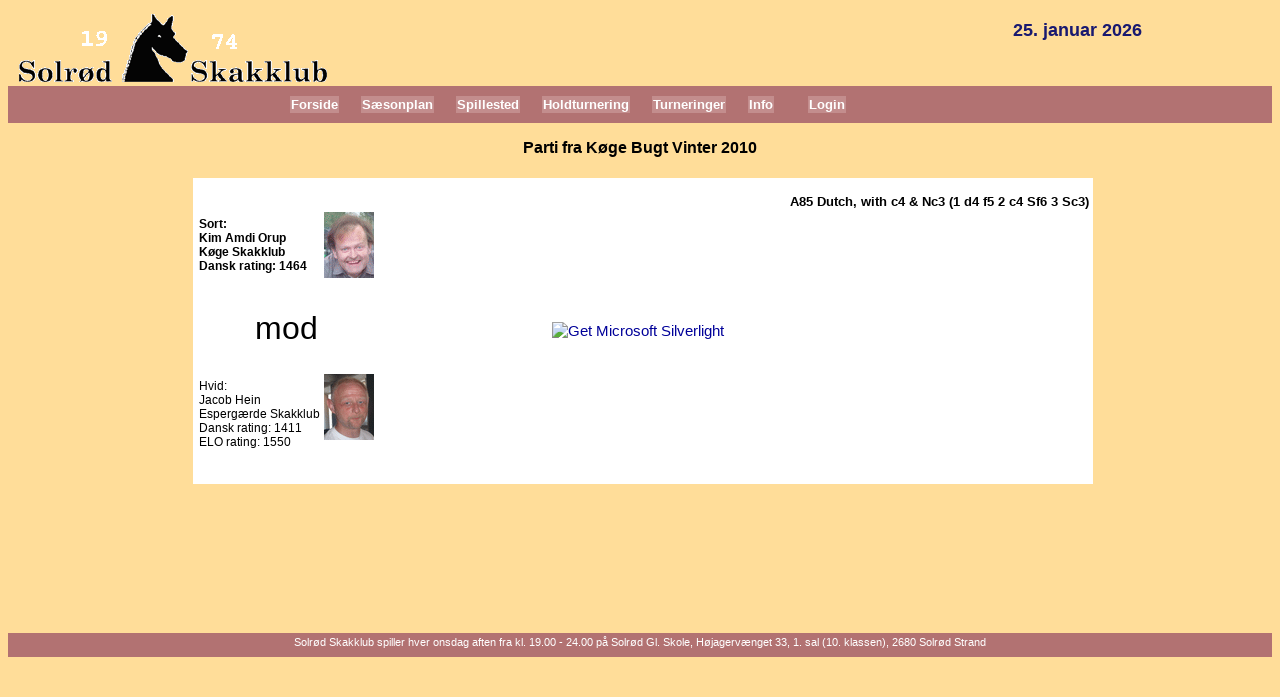

--- FILE ---
content_type: text/html
request_url: http://www.sydskak.dk/turnering/kbv2010/vis_silver_parti.asp?runde=7&partinr=7
body_size: 2287
content:
<!DOCTYPE HTML PUBLIC "-//W3C//DTD HTML 4.01 Transitional//EN" "http://www.w3.org/TR/html4/loose.dtd">
<html>
 <head>
    
    <title>Solrød Skakklub </title>
    <meta http-equiv="Content-Type" content="text/html; charset=iso-8859-1"/>
    <meta name="author" content="Solrød Skakklub"/>
    <meta name="copyright" content="Solrød Skakklub"/>
    <link rel="stylesheet" type="text/css" href="../../css/master0708.css">
    <link rel="stylesheet" type="text/css" href="../../css/nyheder_2.css">
    <link rel="stylesheet" type="text/css" href="../../css/master_print.css" media="print" >
    <style type="text/css"> 
        table#sql_tabel        { font-size: 125%;}
        .midte     {overflow: auto;}
	 	    .hotspot   {font-size: 70%;}
	 	    td.spiller {font-size:75%;       } 
	      td.eco     {font-size:100%;       }
	      .trak      {overflow: auto;height:300px;  width: 300px; font-size: 80%;     }
 	      .move      {text-decoration: none; font-size: 0.90em; color: black;}   }
 	      .comment   {text-decoration: none; font-size: 0.80em; color: red;}  }
 	      .variation {text-decoration: none; font-size: 0.80em; color: yellow;}    }
 	      .notation  {     }
   </style>     
</head>


<body>
    
    <div class="header">
		    

    <style type="text/css"> 
	 	    .boxc {font-size: 70%;}
   </style>     

 <div class = 'boxa'> <img src = 'http://www.sydskak.dk/images/solrod_logo_m.gif'  alt = 'Solrød Skakklubs logo'  height = '80'  width = '330' border =' 0'> </div><div class = 'boxc'> <br><span class='newsHeader' align = 'right'>25. januar 2026</span><table cellspacing='2' align = 'center'></table></div>
    </div>

    <div class="linkbox">
        

    <style type="text/css"> 
        td#menupunkt { background-color: #C38D8D;}
   </style>     

<table border = '0' cellspacing = '10' align = 'center';><tr><td></td><td id = 'menupunkt' ><b><a class='menu' href="http://www.sydskak.dk/index.asp">Forside</a></b>  </td><td></td><td id = 'menupunkt' ><b><a class='menu' href="http://www.sydskak.dk/div_klub_opl/sason_plan.asp">Sæsonplan</a></b>  </td><td></td><td id = 'menupunkt' ><b><a class='menu' href="http://www.sydskak.dk/div_klub_opl/spillested.asp">Spillested</a></b>  </td><td></td><td id = 'menupunkt' ><b><a class='menu' href="http://www.sydskak.dk/div_klub_opl/hold_turneringer.asp">Holdturnering</a></b>  </td><td></td><td id = 'menupunkt' ><b><a class='menu' href="http://www.sydskak.dk/div_klub_opl/turneringer.asp">Turneringer</a></b>  </td><td></td><td id = 'menupunkt' ><b><a class='menu' href="http://www.sydskak.dk/div_klub_opl/info.asp">Info</a></b>  </td><td></td></td><td></td><td id = 'menupunkt' ><b><a class='menu' href="http://www.sydskak.dk/asp/login.asp">Login</a></b>  </td><td></td></tr></table>
    </div>

    <h3>Parti fra Køge Bugt Vinter 2010</h3>
   
    <div class="midte">
        
        <table width = "900px" align = "center" border = "0" bgcolor = "white">
		      <tr>
           <td width = "300px" class = "spiller" >
            <table><tr><td><b>Sort:  <br>Kim Amdi Orup<br>Køge Skakklub<br>Dansk rating: 1464<br></td><td><img src="http://www.skakturnering.dk/images/spillere_sma/100800782_00.gif"></td></tr><tr align = 'center'><td colspan=2><br><br><font size ='+3'>mod</font><br><br></td></tr><tr><td><br>Hvid: <br>Jacob Hein<br>Espergærde Skakklub<br>Dansk rating: 1411<br>ELO rating: 1550</td><td><img src="http://www.skakturnering.dk/images/spillere_sma/100801513_00.gif"></td></b></tr></table>
           </td>        
       
           <td width = "300px" bgcolor = "white" align = "center">
            <object id     = "chess" 
            	      data   = "data:application/x-silverlight," 
            	      type   = "application/x-silverlight-2"
                    width  = "280" 
                    height = "280" >
            <param  name   = "source" 
                    value  = "ClientBin/SilverBoard.xap" />
            <param  name   = "onerror" 
                    value  = "onSilverlightError" />
            <param  name   = "background" 
                    value  = "white" />
 <param name = 'initParams' value = 'pgnfile = ./det_pgn/kbv2010_7_7.pgn, notation = myNotation, ply = 0, piece=BTSLDK  ' />							
					  <a href  = "http://go.microsoft.com/fwlink/?LinkID=124807" 
               style = "text-decoration: none;">
               <img src   = "http://go.microsoft.cofm/fwlink/?LinkId=108181" 
                    alt   = "Get Microsoft Silverlight"
                    style = "border-style: none" />
            </a>
            </object>
            <iframe style = 'visibility: hidden; height: 0; width: 0; border: 0px'></iframe>
           </td>


           <td width = "300px" class = "eco">
		      <div class="trak">
            <h3><b>A85 Dutch, with c4 & Nc3 (1 d4 f5 2 c4 Sf6 3 Sc3)</b></h3>
    		    <div id="myNotation" />
			      </div>
		      </div>
           </td>
          </tr>
        </table>      
	</div>
     

	<div class="bund">
	     <div style = 'text-align: center;'>
	  <a class = 'menu' 
	  	 href="http://findvej.dk/Højagervænget,2680?text=Solrød Skakklub Højagervænget 33">
	  	 Solrød Skakklub spiller hver onsdag aften fra kl. 19.00 - 24.00 på Solrød Gl. Skole, Højagervænget 33, 1. sal (10. klassen), 2680 Solrød Strand
	  </a>
</div>	 
	
	</div>
   
</body>
</html>

--- FILE ---
content_type: text/css
request_url: http://www.sydskak.dk/css/master0708.css
body_size: 1980
content:
body                          {font-family:  Verdana, Arial, Helvetica, sans-serif; 
	                             background-color: #FFDD99;}

.header                       {background-color: #FFDD99; height: 78px;}
.spalte1, .spalte2
                               {float: left;
                               font-size: 12px; line-height: 13px;
                               background-color: #FFDD99;}

spalte1a, spalte1b
                               {height: 190px; float: left;
                               font-size: 12px; line-height: 13px;
                               background-color: #FFDD99;}

.spalte1                      {margin: 0; padding: 0; width: 55%; height:95%;
								overflow: auto; }
.spalte1a                      {margin: 0; padding: 0; width: 99%; height:59%;
								overflow: auto; font-size: 12px; line-height: 13px; }
.spalte1b                      {margin: 0; padding: 0; width: 99%; height:40%;
								overflow: auto; font-size: 12px; line-height: 13px;}
.spalte2                      {float:right; margin: 0; padding: 0; width: 44%;
		 					                 height:95%; overflow: auto;}

.spalteindhold                {margin: 0; padding: 0 10px 0 10px; }


.midt                         {padding-left: 5px; padding-top:5px;
                               height:455px; background-color: #FFDD99;
							   }
.midte                         {padding-left: 5px; padding-top:5px; overflow:auto;
                               height:455px; background-color: #FFDD99;
							   }
.hotspot                    { padding: 0; height:14%;   background-color: #FFDD99;
							               	border-top: 3px solid #B27272;}
								
.header, .midt, .bund, .midte   {min-width: 770px; }
.linkbox	 {min-width: 770px; height: auto; background-color: #B27272;}
#nyt        {margin: 0; padding: 0; width: 50%; }

#program          {float:right; margin: 0; padding: 0; width: 45%; height:400px;}

.clear                        {margin: 0; padding: 0; height: 1px;
                               clear: both; }

.bund                         {background-color: #B27272;
                               height: 20px;
                               font-size: 14px; text-align: center;
                               line-height: 15px; padding: 2px;}

span.navn                     {color:black; font-size:0.7em;
                               padding:10px 0 0 5px; }
h1        {font-weight: bold; text-align: center; padding-top:10px;
           color: #000000; font-size: 26px; line-height: 26px; }
h2        {text-align: center; padding-top: 5px;}
h3        {text-align: center;font-size: 100%;}
h4        {text-align: center;}
p         {text-decoration: none; font-size: 0.95em; color: #000000;}
p.tekst         {text-decoration: none; font-size: 0.80em; color: #000000;}
	   a:active {  font-family: Verdana, Arial, Helvetica, sans-serif; font-size: 0.95em; color: #000099; text-decoration: none}
       a:hover {  font-family: Verdana, Arial, Helvetica, sans-serif; font-size: 0.95em; color: #000099; text-decoration: none; background-color: #FFFFCC;}
       a:link {  font-family: Verdana, Arial, Helvetica, sans-serif; font-size: 0.95em; color: #000099; text-decoration: none}
       a:visited {  font-family: Verdana, Arial, Helvetica, sans-serif; font-size: 0.95em; color: #000099; text-decoration: none}
  		a.menu:active {  font-family: Verdana, Arial, Helvetica, sans-serif; font-size: 0.8em; color: #FFF; text-decoration: none}
       	a.menu:hover {  font-family: Verdana, Arial, Helvetica, sans-serif; font-size: 0.8em; color: #009ED3; text-decoration: none;background-color: #3366FF;}
       	a.menu:link {  font-family: Verdana, Arial, Helvetica, sans-serif; font-size: 0.8em; color: #FFF; text-decoration: none}
       	a.menu:visited {  font-family: Verdana, Arial, Helvetica, sans-serif; font-size: 0.8em; color: #FFF; text-decoration: none}
           
table#sql_tabel               { border: 0px; margin: 0px; text-align:center; margin-left:auto; margin-right:auto; }
table#sql_tabel a, tr.linie1, tr.linie2, tr.afvlinie1, tr.afvlinie2, tr.linie9
                              {font-size: 0.7em;}
table#sql_tabel tr.linie1     {background-color: #d7e6ed; color: black; }
table#sql_tabel tr.linie2     {background-color: #B0C4DE; color: black; }
table#sql_tabel tr.afvlinie1  {background-color: #d7e6ed; color: black; font-style: italic; }
table#sql_tabel tr.afvlinie2  {background-color: #B0C4DE; color: black; font-style: italic; }
table#sql_tabel tr.linie9     {background-color: black; color: white; }
table#sql_tabel th            {color: black; font-size: 0.7em; font-weight: bold;
                               border-bottom: 0px solid black; padding-top: 2px;}
table#sql_tabel td            {padding-left: 1px; padding-right: 1px;}
table#sql_tabel tr#kolover th {text-align: center; padding: 1px 0.33em;}

form#indtast_form fieldset    {border:2px solid #191970; width: auto;
                               padding: 10px;}
form#indtast_form legend      {letter-spacing: 3px; color: #191970;
                               font-weight: bold;}
form#indtast_form #f1         {border:1px inset #191970;font-size:100%;
                               background: #d7e6ed;}
form#indtast_form #f2         {background: #d7e6ed;}
form#indtast_form #f3         {background: #d7e6ed;}
form#indtast_form p           {color: #191970; }

table#turskema                {border-collapse: collapse; border: 1px solid;
                               border-color: black; }
table#turskema tr.linie1      {background-color: #d7e6ed; color: black; }
table#turskema tr.linie2      {background-color: #B0C4DE; color: black; }
table#turskema th             {border: 1px solid; border-color: gray;}
table#turskema td             {border: 1px ; border-color: gray;}
table#turskema tr#kolover th  {text-align: center; padding: 1px 0.33em;}
table#turskema td.ude         {border: 1px none; text-align: left;
                               vertical-align: top; font-size: 80%;}
table#turskema td.res         {border: 1px none; text-align: center; }
table#turskema td.res2         {border: 1px none; text-align: center; border-right: 1px solid;}
table#turskema td.hjm         {border: 1px none; border-right: 1px solid;
                               text-align: right; vertical-align: top;
                               font-size: 80%;}		
table#turskema td.hldnr       {border-right: 1px solid; text-align: center; }
table#turskema td.hldnavn     {border-right: 1px solid; text-align: left;
                               padding: 1px 0.33em;}
table#turskema td.hldbp       {border-right: 1px solid; text-align: center;
                               font-weight: bold;}
table#turskema td.hldmp       {border-right: 1px solid; text-align: center;
                               font-weight: bold; }
table#turskema td.hldpl       {border-right: 1px solid; text-align: center;
                               font-weight: bold;}
#turskema1                    {position: absolute; left: 15px; top: 150px;
                               z-index: 1; width: 850px; height: 250px;
                               padding-left: 5px; background-color: #5F9EA0; }

tr.bleg {
    background-color: #d7e6ed;
    font-size: 0.85em;
}
tr.gul {
    background-color: #FFFF99;
    font-size: 0.85em;
}
tr.gron {
    background-color: #3399CC;
    font-size: 0.85em;
}     
tr.oplys     {background-color: red; color: white; }
.boxa		{width:115px; float:left; height:80px;}
.boxc		{width:259px;float:right;height:80px;color: black;}

.content>p {
  margin: 0;
}
.content>p+p {
  text-indent: 30px;
}

.content  {font-family: Verdana, Arial, Helvetica, sans-serif;
           position: relative; top: 5px; width: auto;
           min-width: 120px; margin: 0 180px 20px 180px;
           background-color: #66CDAA; padding: 5px;
           z-index: 3;}      


--- FILE ---
content_type: text/css
request_url: http://www.sydskak.dk/css/nyheder_2.css
body_size: 1318
content:
     #dagenidag, #nyheder, #nyheder_hoved, #detail_nyhed
                    {border-top: solid; border-width: 2px; border-color: #191970;
                     border-style: none; padding: 0px 5px 0px 10px;
                     visibility: visible;}   
     #nyheder, #nyheder_hoved, #detail_nyhed       
                    {position: relative; left: 0px;  }
     #detail_nyhed  {left: 0;  top: 0; height: 200px;
                     }
     #nyheder       {top: 10px;  }
     #nyheder_hoved {top: 5px; height: 15px; text-align: center;}
     #dagenidag     {position: fixed; left: 10px; top: 5px; width: 245px; 
                     height: 135px; overflow: auto; background-color: #B0C4DE;}
     #kalender_plac {position: fixed; left: 10px; top: 450px; width: 245px; 
                     height: 200px; overflow: auto; background-color: #B0C4DE;}         
    .newsHead, .newsText, .newsSumForside, .newsSum, .newsFoot, .newsLink, 
    .newsHeader, .newsHeaddetail, .newsTextDetail, .newsFootDetail, 
    .newsLinkDetail, .newsTextuHighl
                    {font-family: Verdana, Arial, Helvetica, sans-serif; 
                     font-style: normal; color: #000000; font-weight: normal;} 
    .newsHead       {font-weight: bold; font-size: 0.95em; color: #000000;}
    .newsHeaddetail {font-weight: bold; font-size: 20px;}
    .newsText       {font-size: 0.80em;}
    .newsTextuHighl {font-size: 10px; text-decoration: none;}   
    .newsTextDetail {font-size: 0.80em;}
    .newsSumForside {font-size: 10px;}   
    .newsSum        {font-style: italic; font-size: 10px;}
    .newsFoot       {font-style: italic; float: right; font-size: 10px;}           
    .newsFootDetail {font-style: italic; float: right; font-size: 10px;}
    .newsLink       {font-size: 12px; color: #0000FF;}           
    .newsLinkDetail {font-size: 12px; float: right;}           
    .newsHeader     {font-weight: bold; font-size: 18px; color: #191970; } 
    table#calendar a {text-decoration: none;}
    table#calendar tr#days th {color: #CCE; background-color: #224;
       font-weight: bold; text-align: center; padding: 1px 0.33em;}
    table#calendar tr#title th {background: #AAC; color: black;
       border: 1px solid #224; font-size: 100%; border-color: #BBB #224 #224 #BBB;}
    table#calendar tr#title {background-color: #B0C4DE; }
    table#calendar td {color: #777; text-align: center;
       border: 1px solid gray; border-color: #191970 #191970 #191970 #191970;}  
    table#calendar td.son {border-right: 2px solid #191970;}  
    table#calendar td a {font-weight: bold; display: block; margin: 0;}   
    table#calendar a:link {color:navy}
    table#calendar a:visited {color:purple;}
    table#calendar a:hover {background: #FF6;} 
    table#calendar td.lor, table#calendar td.son {background: #FDD;}    
    table#calendar td.fm, table#calendar td.nm {background: #ABB; color: #889;
       border: 1px solid #AAB; border-right-color: #99A;}  
    table#calendar tr#lastweek td {border-bottom: 2px solid #AAB;}  
    table#calendar td.holiday {background: #FAA; border-color: #BBB #FCC #FCC #BBB;}   
    table#calendar td#idag {background-color: yellow; border: 1px solid black;}    
	.nyhedsfelt {width:95%;font-size: 0.90em;}
	.forfatterfelt {width:95%; text-align:right;font-size: 0.90em; font-style:italic;}
	.billede_float_tv {	float:left;	width: 205px;}
	.billede_float_th {	float:right;	width: 205px;text-align:right;}
	.billede_float_tv_po {	float:left;	width: 85px;}
	.billede_float_th_po {	float:right;	width: 105px;text-align:right;}
	.billede_float_tv_di {	float:left;	width: 105px;}
	.billede_float_th_di {	float:right;	width: 85px;text-align:right;}
	.billede_stor {text-align:center;}

--- FILE ---
content_type: text/css
request_url: http://www.sydskak.dk/css/master_print.css
body_size: 1470
content:
body            {font-family:  Verdana, Arial, Helvetica, sans-serif;
				background-color: #d7e6ed;  }

.header                       {display:none;}

.menu                     { display:none; }
.boxa		{display:none;}
.boxc		{display:none;}

.midt                         { position: absolute; left: 0px; top: 10px;
  width: auto;
  height: auto;
  background-color: #fff;
  padding: 5px;
  padding-top: 30px; }
.midte      {position: absolute;
			padding-left: 5px; padding-top:5px; width: auto; 
  			height: auto; background-color: #FFFFFF;  }
			
.header, .midt, .bund, .menu   {min-width: 770px; border-left: none;}

#nyt        {margin: 0; padding: 0; width: 50%; }

#program          {float:right; margin: 0; padding: 0; width: 45%; height:400px;}

.spalte1, .spalte2, .spalte3  {height: auto; float: left;
                               font-size: 14px; line-height: 15px;}

.spalte1                      {margin: 0; padding: 0; width: 50%;}

.spalte2                      {float:right; margin: 0; padding: 0; width: 45%;}

.spalteindhold                {margin: 0; padding: 0 10px 0 10px; }

.clear                        {margin: 0; padding: 0; height: 1px;
                               clear: both; }

.bund                         {background-color: #3399CC;
                               height: 15px;
                               font-size: 14px; text-align: center;
                               line-height: 15px; padding: 2px;}

span.navn                     {color:black; font-size:0.7em;
                               padding:10px 0 0 5px; }
h1        {font-weight: bold; text-align: center;
           color: #000000; font-size: 26px; line-height: 26px; }
h3        {text-align: center;}
p         {text-decoration: none; font-size: 0.95em; color: #000000;}

	   a:active {  font-family: Verdana, Arial, Helvetica, sans-serif; font-size: 0.95em; color: #0000ff; text-decoration: none}
       a:hover {  font-family: Verdana, Arial, Helvetica, sans-serif; font-size: 0.95em; color: #0000ff; text-decoration: none; background-color: #FFFFCC;}
       a:link {  font-family: Verdana, Arial, Helvetica, sans-serif; font-size: 0.95em; color: #0000ff; text-decoration: none}
       a:visited {  font-family: Verdana, Arial, Helvetica, sans-serif; font-size: 0.95em; color: #0000ff; text-decoration: none}
       
table#sql_tabel               { border: 0px; margin: 0px;}
table#sql_tabel a, tr.linie1, tr.linie2, tr.linie9
                              {font-size: 0.7em;}
table#sql_tabel tr.linie1     {background-color: #d7e6ed; color: black; }
table#sql_tabel tr.linie2     {background-color: #B0C4DE; color: black; }
table#sql_tabel tr.linie9     {background-color: black; color: white; }
table#sql_tabel th            {color: black; font-size: 0.8em; font-weight: bold;
                               border-bottom: 1px solid black; padding-top: 5px;}
table#sql_tabel td            {padding: 1px; }
table#sql_tabel tr#kolover th {text-align: center; padding: 1px 0.33em;}

form#indtast_form fieldset    {border:2px solid #191970; width: auto;
                               padding: 15px;}
form#indtast_form legend      {letter-spacing: 3px; color: #191970;
                               font-weight: bold;}
form#indtast_form #f1         {border:1px inset #191970;
                               background: #d7e6ed;}
form#indtast_form #f2         {background: #d7e6ed;}
form#indtast_form #f3         {background: #d7e6ed;}
form#indtast_form p           {color: #191970; }

table#turskema                {border-collapse: collapse; border: 1px solid;
                               border-color: black; }
table#turskema tr.linie1      {background-color: #d7e6ed; color: black; }
table#turskema tr.linie2      {background-color: #B0C4DE; color: black; }
table#turskema th             {border: 1px solid; border-color: gray;}
table#turskema td             {border: 1px ; border-color: gray;}
table#turskema tr#kolover th  {text-align: center; padding: 1px 0.33em;}
table#turskema td.ude         {border: 1px none; text-align: left;
                               vertical-align: top; font-size: 80%; border-top:1px solid #000000;}
table#turskema td.res         {border: 1px none; text-align: center; border-top:1px solid #000000;}
table#turskema td.hjm         {border: 1px none; border-right: 1px solid;
                               text-align: right; vertical-align: top;
                               font-size: 80%;border-top:1px solid #000000;}
table#turskema td.hldnr       {border-right: 1px solid; text-align: center; border-top:1px solid #000000;}
table#turskema td.hldnavn     {font-size: 85%;border-right: 1px solid; text-align: left;
                               padding: 1px 0.33em; border-top:1px solid #000000;}
table#turskema td.hldbp       {border-right: 1px solid; text-align: center;
                               font-weight: bold; border-top:1px solid #000000;}
table#turskema td.hldmp       {border-right: 1px solid; text-align: center;
                               font-weight: bold; border-top:1px solid #000000;}
table#turskema td.hldpl       {border-right: 1px solid; text-align: center;
                               font-weight: bold; border-top:1px solid #000000;}
#turskema1                    {position: absolute; left: 15px; top: 150px;
                               z-index: 1; width: 850px; height: 250px;
                               padding-left: 5px; background-color: #5F9EA0; }